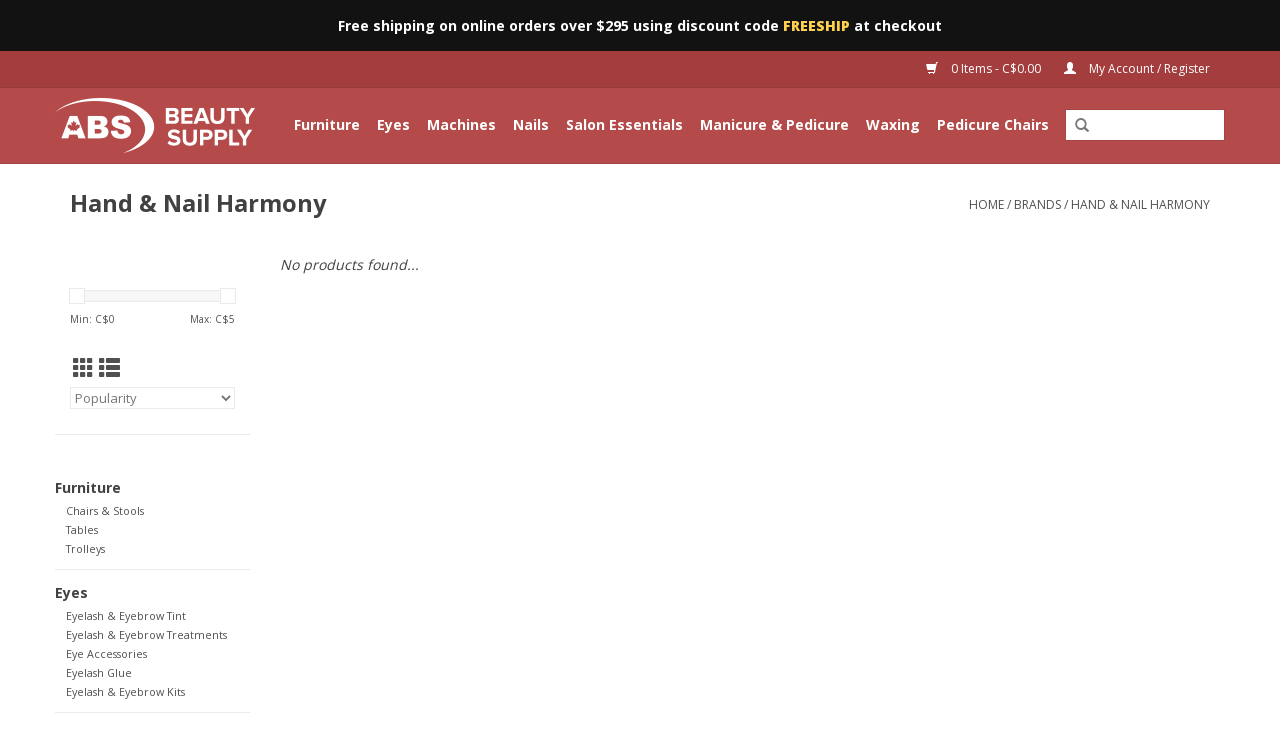

--- FILE ---
content_type: text/html;charset=utf-8
request_url: https://www.absbeauty.ca/brands/hand-nail-harmony/
body_size: 6409
content:
<!DOCTYPE html>
<html lang="en">
  <head>
    
    <!-- Global site tag (gtag.js) - Google Analytics -->
    <script async src="https://www.googletagmanager.com/gtag/js?id=G-33RBKS4QBT"></script>
    <script>
      window.dataLayer = window.dataLayer || [];
      function gtag(){dataLayer.push(arguments);}
      gtag('js', new Date());

      gtag('config', 'G-33RBKS4QBT');
    </script>
    
    <meta charset="utf-8"/>
<!-- [START] 'blocks/head.rain' -->
<!--

  (c) 2008-2026 Lightspeed Netherlands B.V.
  http://www.lightspeedhq.com
  Generated: 23-01-2026 @ 05:15:34

-->
<link rel="canonical" href="https://www.absbeauty.ca/brands/hand-nail-harmony/"/>
<link rel="alternate" href="https://www.absbeauty.ca/index.rss" type="application/rss+xml" title="New products"/>
<meta name="robots" content="noodp,noydir"/>
<meta property="og:url" content="https://www.absbeauty.ca/brands/hand-nail-harmony/?source=facebook"/>
<meta property="og:site_name" content="ABS Beauty Supply"/>
<meta property="og:title" content="Hand &amp; Nail Harmony"/>
<!--[if lt IE 9]>
<script src="https://cdn.shoplightspeed.com/assets/html5shiv.js?2025-02-20"></script>
<![endif]-->
<!-- [END] 'blocks/head.rain' -->
    <title>Hand &amp; Nail Harmony - ABS Beauty Supply</title>
    <meta name="description" content="" />
    <meta name="keywords" content="Hand, &amp;, Nail, Harmony" />
    <meta http-equiv="X-UA-Compatible" content="IE=edge,chrome=1">
    <meta name="viewport" content="width=device-width, initial-scale=1.0">
    <meta name="apple-mobile-web-app-capable" content="yes">
    <meta name="apple-mobile-web-app-status-bar-style" content="black">

    <link rel="shortcut icon" href="https://cdn.shoplightspeed.com/shops/635347/themes/11610/assets/favicon.ico?20201125182658" type="image/x-icon" />
    <link href='//fonts.googleapis.com/css?family=Open%20Sans:400,300,600' rel='stylesheet' type='text/css'>
    <link href='//fonts.googleapis.com/css?family=Open%20Sans:400,300,600' rel='stylesheet' type='text/css'>
    <link rel="shortcut icon" href="https://cdn.shoplightspeed.com/shops/635347/themes/11610/assets/favicon.ico?20201125182658" type="image/x-icon" /> 
    <link rel="stylesheet" href="https://cdn.shoplightspeed.com/shops/635347/themes/11610/assets/bootstrap-min.css?20220715164806" />
    <link rel="stylesheet" href="https://cdn.shoplightspeed.com/shops/635347/themes/11610/assets/style.css?20220715164806" />    
    <link rel="stylesheet" href="https://cdn.shoplightspeed.com/shops/635347/themes/11610/assets/settings.css?20220715164806" />  
    <link rel="stylesheet" href="https://cdn.shoplightspeed.com/assets/gui-2-0.css?2025-02-20" />
    <link rel="stylesheet" href="https://cdn.shoplightspeed.com/assets/gui-responsive-2-0.css?2025-02-20" />   
    <link rel="stylesheet" href="https://cdn.shoplightspeed.com/shops/635347/themes/11610/assets/custom.css?20220715164806" />
    <link href="https://fonts.googleapis.com/css?family=Open+Sans:700,800&display=swap" rel="stylesheet">    
    <script src="https://cdn.shoplightspeed.com/assets/jquery-1-9-1.js?2025-02-20"></script>
    <script src="https://cdn.shoplightspeed.com/assets/jquery-ui-1-10-1.js?2025-02-20"></script>
   
    <script type="text/javascript" src="https://cdn.shoplightspeed.com/shops/635347/themes/11610/assets/global.js?20220715164806"></script>
		<script type="text/javascript" src="https://cdn.shoplightspeed.com/shops/635347/themes/11610/assets/bootstrap-min.js?20220715164806"></script>
    <script type="text/javascript" src="https://cdn.shoplightspeed.com/shops/635347/themes/11610/assets/jcarousel.js?20220715164806"></script>
    <script type="text/javascript" src="https://cdn.shoplightspeed.com/assets/gui.js?2025-02-20"></script>
    <script type="text/javascript" src="https://cdn.shoplightspeed.com/assets/gui-responsive-2-0.js?2025-02-20"></script>
    
    <script type="text/javascript" src="https://cdn.shoplightspeed.com/shops/635347/themes/11610/assets/share42.js?20220715164806"></script> 
    
        
    <!--[if lt IE 9]>
    <link rel="stylesheet" href="https://cdn.shoplightspeed.com/shops/635347/themes/11610/assets/style-ie.css?20220715164806" />
    <![endif]-->
    <link rel="stylesheet" media="print" href="https://cdn.shoplightspeed.com/shops/635347/themes/11610/assets/print-min.css?20220715164806" />
    
    <meta name="google-site-verification" content="AK-pKS4tC1mklmzCQtwvNTzpBOnr-MpFjVAGhvQUChU" />
    
  </head>
  <body>
      
    <header>
      
<!-- TOP MAINTENANCE MESSAGE -->
<div id="top-alert" class="alert alert-dark" role="alert">
  Free shipping on online orders over $295 using discount code <span style="font-weight:900; color:#FFD04D">FREESHIP</span> at checkout
</div>
      
      <div class="topnav">
        
        <div class="container">
                    <div class="right">
            <a href="https://www.absbeauty.ca/cart/" title="Cart" class="cart"> 
              <span class="glyphicon glyphicon-shopping-cart"></span>
              0 Items - C$0.00
            </a>
            <a href="https://www.absbeauty.ca/account/" title="My Account" class="my-account">
              <span class="glyphicon glyphicon-user"></span>
                            My Account / Register
                          </a>
          </div>
        </div>
      </div>
      <div class="navigation container">
        <div class="align">
          <ul class="burger">
            <img src="https://cdn.shoplightspeed.com/shops/635347/themes/11610/assets/hamburger.png?20201125182658" width="32" height="32" alt="Menu">
          </ul>

                      <div class="vertical logo">
              <a href="https://www.absbeauty.ca/" title="ABS Beauty Supply">
                <img src="https://cdn.shoplightspeed.com/shops/635347/themes/11610/assets/logo2x.png?20220715164806" alt="ABS Beauty Supply" />
              </a>
            </div>
          
          <nav class="nonbounce desktop vertical">
            <form action="https://www.absbeauty.ca/search/" method="get" id="formSearch">
              <input type="text" name="q" autocomplete="off"  value=""/>
              <span onclick="$('#formSearch').submit();" title="Search" class="glyphicon glyphicon-search"></span>
            </form>
            <ul id="abs-nav">
              <li class="item home ">
                <a class="itemLink" href="https://www.absbeauty.ca/">Home</a>
              </li>
                                          <li class="item sub">
                <a class="itemLink" href="https://www.absbeauty.ca/furniture/" title="Furniture">Furniture</a>
                                <span class="glyphicon glyphicon-play"></span>
                <ul class="subnav">
                                    <li class="subitem">
                    <a class="subitemLink" href="https://www.absbeauty.ca/furniture/chairs-stools/" title="Chairs &amp; Stools">Chairs &amp; Stools</a>
                                      </li>
                                    <li class="subitem">
                    <a class="subitemLink" href="https://www.absbeauty.ca/furniture/tables/" title="Tables">Tables</a>
                                      </li>
                                    <li class="subitem">
                    <a class="subitemLink" href="https://www.absbeauty.ca/furniture/trolleys/" title="Trolleys">Trolleys</a>
                                      </li>
                                  </ul>
                              </li>
                            <li class="item sub">
                <a class="itemLink" href="https://www.absbeauty.ca/eyes/" title="Eyes">Eyes</a>
                                <span class="glyphicon glyphicon-play"></span>
                <ul class="subnav">
                                    <li class="subitem">
                    <a class="subitemLink" href="https://www.absbeauty.ca/eyes/eyelash-eyebrow-tint/" title="Eyelash &amp; Eyebrow Tint">Eyelash &amp; Eyebrow Tint</a>
                                      </li>
                                    <li class="subitem">
                    <a class="subitemLink" href="https://www.absbeauty.ca/eyes/eyelash-eyebrow-treatments/" title="Eyelash &amp; Eyebrow Treatments">Eyelash &amp; Eyebrow Treatments</a>
                                      </li>
                                    <li class="subitem">
                    <a class="subitemLink" href="https://www.absbeauty.ca/eyes/eye-accessories/" title="Eye Accessories">Eye Accessories</a>
                                      </li>
                                    <li class="subitem">
                    <a class="subitemLink" href="https://www.absbeauty.ca/eyes/eyelash-glue/" title="Eyelash Glue">Eyelash Glue</a>
                                      </li>
                                    <li class="subitem">
                    <a class="subitemLink" href="https://www.absbeauty.ca/eyes/eyelash-eyebrow-kits/" title="Eyelash &amp; Eyebrow Kits">Eyelash &amp; Eyebrow Kits</a>
                                      </li>
                                  </ul>
                              </li>
                            <li class="item sub">
                <a class="itemLink" href="https://www.absbeauty.ca/machines/" title="Machines">Machines</a>
                                <span class="glyphicon glyphicon-play"></span>
                <ul class="subnav">
                                    <li class="subitem">
                    <a class="subitemLink" href="https://www.absbeauty.ca/machines/machine-accessories/" title="Machine Accessories">Machine Accessories</a>
                                        <ul class="subnav">
                                            <li class="subitem">
                        <a class="subitemLink" href="https://www.absbeauty.ca/machines/machine-accessories/carbides-bits/" title="Carbides &amp; Bits">Carbides &amp; Bits</a>
                      </li>
                                          </ul>
                                      </li>
                                    <li class="subitem">
                    <a class="subitemLink" href="https://www.absbeauty.ca/machines/nail-drills-electric-files/" title="Nail Drills &amp; Electric Files">Nail Drills &amp; Electric Files</a>
                                      </li>
                                    <li class="subitem">
                    <a class="subitemLink" href="https://www.absbeauty.ca/machines/uv-led-lamps/" title="UV &amp; LED Lamps">UV &amp; LED Lamps</a>
                                      </li>
                                    <li class="subitem">
                    <a class="subitemLink" href="https://www.absbeauty.ca/machines/work-lamps/" title="Work Lamps">Work Lamps</a>
                                      </li>
                                    <li class="subitem">
                    <a class="subitemLink" href="https://www.absbeauty.ca/machines/dust-collectors/" title="Dust Collectors">Dust Collectors</a>
                                      </li>
                                  </ul>
                              </li>
                            <li class="item sub">
                <a class="itemLink" href="https://www.absbeauty.ca/nails/" title="Nails">Nails</a>
                                <span class="glyphicon glyphicon-play"></span>
                <ul class="subnav">
                                    <li class="subitem">
                    <a class="subitemLink" href="https://www.absbeauty.ca/nails/nail-colour/" title="Nail Colour">Nail Colour</a>
                                        <ul class="subnav">
                                            <li class="subitem">
                        <a class="subitemLink" href="https://www.absbeauty.ca/nails/nail-colour/nail-polish/" title="Nail Polish">Nail Polish</a>
                      </li>
                                            <li class="subitem">
                        <a class="subitemLink" href="https://www.absbeauty.ca/nails/nail-colour/gel-polish-uv-led/" title="Gel Polish (UV/LED)">Gel Polish (UV/LED)</a>
                      </li>
                                            <li class="subitem">
                        <a class="subitemLink" href="https://www.absbeauty.ca/nails/nail-colour/long-wear-polish/" title="Long-Wear Polish">Long-Wear Polish</a>
                      </li>
                                          </ul>
                                      </li>
                                    <li class="subitem">
                    <a class="subitemLink" href="https://www.absbeauty.ca/nails/nail-treatments/" title="Nail Treatments">Nail Treatments</a>
                                      </li>
                                    <li class="subitem">
                    <a class="subitemLink" href="https://www.absbeauty.ca/nails/top-base-coats/" title="Top &amp; Base Coats">Top &amp; Base Coats</a>
                                      </li>
                                    <li class="subitem">
                    <a class="subitemLink" href="https://www.absbeauty.ca/nails/dipping-powder-systems/" title="Dipping Powder Systems">Dipping Powder Systems</a>
                                        <ul class="subnav">
                                            <li class="subitem">
                        <a class="subitemLink" href="https://www.absbeauty.ca/nails/dipping-powder-systems/dipping-powder-liquids/" title="Dipping Powder Liquids">Dipping Powder Liquids</a>
                      </li>
                                          </ul>
                                      </li>
                                    <li class="subitem">
                    <a class="subitemLink" href="https://www.absbeauty.ca/nails/acrylic-systems/" title="Acrylic Systems">Acrylic Systems</a>
                                      </li>
                                    <li class="subitem">
                    <a class="subitemLink" href="https://www.absbeauty.ca/nails/nail-preparations/" title="Nail Preparations">Nail Preparations</a>
                                      </li>
                                    <li class="subitem">
                    <a class="subitemLink" href="https://www.absbeauty.ca/nails/buffers-files/" title="Buffers &amp; Files">Buffers &amp; Files</a>
                                      </li>
                                    <li class="subitem">
                    <a class="subitemLink" href="https://www.absbeauty.ca/nails/nail-removers/" title="Nail Removers">Nail Removers</a>
                                      </li>
                                    <li class="subitem">
                    <a class="subitemLink" href="https://www.absbeauty.ca/nails/gel-systems/" title="Gel Systems">Gel Systems</a>
                                      </li>
                                    <li class="subitem">
                    <a class="subitemLink" href="https://www.absbeauty.ca/nails/nail-forms/" title="Nail Forms">Nail Forms</a>
                                      </li>
                                    <li class="subitem">
                    <a class="subitemLink" href="https://www.absbeauty.ca/nails/nail-tips/" title="Nail Tips">Nail Tips</a>
                                      </li>
                                    <li class="subitem">
                    <a class="subitemLink" href="https://www.absbeauty.ca/nails/brushes/" title="Brushes">Brushes</a>
                                      </li>
                                    <li class="subitem">
                    <a class="subitemLink" href="https://www.absbeauty.ca/nails/nail-glue/" title="Nail Glue">Nail Glue</a>
                                      </li>
                                  </ul>
                              </li>
                            <li class="item sub">
                <a class="itemLink" href="https://www.absbeauty.ca/salon-essentials/" title="Salon Essentials">Salon Essentials</a>
                                <span class="glyphicon glyphicon-play"></span>
                <ul class="subnav">
                                    <li class="subitem">
                    <a class="subitemLink" href="https://www.absbeauty.ca/salon-essentials/tools-implements/" title="Tools &amp; Implements">Tools &amp; Implements</a>
                                      </li>
                                    <li class="subitem">
                    <a class="subitemLink" href="https://www.absbeauty.ca/salon-essentials/chemicals/" title="Chemicals">Chemicals</a>
                                      </li>
                                    <li class="subitem">
                    <a class="subitemLink" href="https://www.absbeauty.ca/salon-essentials/sanitation-ppe/" title="Sanitation &amp; PPE">Sanitation &amp; PPE</a>
                                      </li>
                                    <li class="subitem">
                    <a class="subitemLink" href="https://www.absbeauty.ca/salon-essentials/spa-essentials/" title="Spa Essentials">Spa Essentials</a>
                                      </li>
                                    <li class="subitem">
                    <a class="subitemLink" href="https://www.absbeauty.ca/salon-essentials/soaps/" title="Soaps">Soaps</a>
                                      </li>
                                    <li class="subitem">
                    <a class="subitemLink" href="https://www.absbeauty.ca/salon-essentials/polish-displays/" title="Polish Displays">Polish Displays</a>
                                      </li>
                                  </ul>
                              </li>
                            <li class="item sub">
                <a class="itemLink" href="https://www.absbeauty.ca/manicure-pedicure/" title="Manicure &amp; Pedicure">Manicure &amp; Pedicure</a>
                                <span class="glyphicon glyphicon-play"></span>
                <ul class="subnav">
                                    <li class="subitem">
                    <a class="subitemLink" href="https://www.absbeauty.ca/manicure-pedicure/foot-files-pumice/" title="Foot Files &amp; Pumice">Foot Files &amp; Pumice</a>
                                      </li>
                                    <li class="subitem">
                    <a class="subitemLink" href="https://www.absbeauty.ca/manicure-pedicure/lotions/" title="Lotions">Lotions</a>
                                      </li>
                                    <li class="subitem">
                    <a class="subitemLink" href="https://www.absbeauty.ca/manicure-pedicure/skin-treatments/" title="Skin Treatments">Skin Treatments</a>
                                      </li>
                                    <li class="subitem">
                    <a class="subitemLink" href="https://www.absbeauty.ca/manicure-pedicure/toe-separators-slippers/" title="Toe Separators &amp; Slippers">Toe Separators &amp; Slippers</a>
                                      </li>
                                  </ul>
                              </li>
                            <li class="item sub">
                <a class="itemLink" href="https://www.absbeauty.ca/waxing/" title="Waxing">Waxing</a>
                                <span class="glyphicon glyphicon-play"></span>
                <ul class="subnav">
                                    <li class="subitem">
                    <a class="subitemLink" href="https://www.absbeauty.ca/waxing/wax/" title="Wax">Wax</a>
                                      </li>
                                    <li class="subitem">
                    <a class="subitemLink" href="https://www.absbeauty.ca/waxing/wax-warmers/" title="Wax Warmers">Wax Warmers</a>
                                      </li>
                                    <li class="subitem">
                    <a class="subitemLink" href="https://www.absbeauty.ca/waxing/waxing-tools-implements/" title="Waxing Tools &amp; Implements">Waxing Tools &amp; Implements</a>
                                      </li>
                                    <li class="subitem">
                    <a class="subitemLink" href="https://www.absbeauty.ca/waxing/wax-treatments/" title="Wax Treatments">Wax Treatments</a>
                                      </li>
                                    <li class="subitem">
                    <a class="subitemLink" href="https://www.absbeauty.ca/waxing/wax-cleaner-remover/" title="Wax Cleaner &amp; Remover">Wax Cleaner &amp; Remover</a>
                                      </li>
                                    <li class="subitem">
                    <a class="subitemLink" href="https://www.absbeauty.ca/waxing/waxing-kits/" title="Waxing Kits">Waxing Kits</a>
                                      </li>
                                    <li class="subitem">
                    <a class="subitemLink" href="https://www.absbeauty.ca/waxing/wax-strips-rolls/" title="Wax Strips &amp; Rolls">Wax Strips &amp; Rolls</a>
                                      </li>
                                    <li class="subitem">
                    <a class="subitemLink" href="https://www.absbeauty.ca/waxing/wax-accessories/" title="Wax Accessories">Wax Accessories</a>
                                      </li>
                                  </ul>
                              </li>
                            <li class="item">
                <a class="itemLink" href="https://www.absbeauty.ca/pedicure-chairs/" title="Pedicure Chairs">Pedicure Chairs</a>
                              </li>
                                                                    </ul>
            <span class="glyphicon glyphicon-remove"></span>  
          </nav>
        </div>
      </div>
    </header>
    
    <div class="wrapper">
      <div class="container content">
                <div class="page-title row">
  <div class="col-sm-6 col-md-6">
    <h1>Hand &amp; Nail Harmony</h1>
  </div>
  <div class="col-sm-6 col-md-6 breadcrumbs text-right">
    <a href="https://www.absbeauty.ca/" title="Home">Home</a>
    
        / <a href="https://www.absbeauty.ca/brands/">Brands</a>
        / <a href="https://www.absbeauty.ca/brands/hand-nail-harmony/">Hand &amp; Nail Harmony</a>
      </div>  
  </div>
<div class="products row">
  <div class="col-md-2 sidebar ">
    <div class="row sort">
      <form action="https://www.absbeauty.ca/brands/hand-nail-harmony/" method="get" id="filter_form" class="col-xs-12 col-sm-12">
        <input type="hidden" name="mode" value="grid" id="filter_form_mode" />
        <input type="hidden" name="limit" value="24" id="filter_form_limit" />
        <input type="hidden" name="sort" value="popular" id="filter_form_sort" />
        <input type="hidden" name="max" value="5" id="filter_form_max" />
        <input type="hidden" name="min" value="0" id="filter_form_min" />
        
        <div class="price-filter">
          <div class="sidebar-filter-slider">
            <div id="collection-filter-price"></div>
          </div>
          <div class="price-filter-range clear">
            <div class="min">Min: C$<span>0</span></div>
            <div class="max">Max: C$<span>5</span></div>
          </div>
        </div>
          <div class="modes hidden-xs hidden-sm">
          <a href="?mode=grid"><i class="glyphicon glyphicon-th"></i></a>
          <a href="?mode=list"><i class="glyphicon glyphicon-th-list"></i></a>
          </div>  
        <select name="sort" onchange="$('#formSortModeLimit').submit();">
                    <option value="popular" selected="selected">Popularity</option>
                    <option value="newest">Newest products</option>
                    <option value="lowest">Lowest price</option>
                    <option value="highest">Highest price</option>
                    <option value="asc">Name ascending</option>
                    <option value="desc">Name descending</option>
                  </select>        
                
                
      </form>
    </div>
     
  <div class="row">
   <ul>
        <li class="item">
     <a class="itemLink " href="https://www.absbeauty.ca/furniture/" title="Furniture">Furniture</a>
            <ul class="subnav">
                <li class="subitem">
        	<a class="subitemLink " href="https://www.absbeauty.ca/furniture/chairs-stools/" title="Chairs &amp; Stools">Chairs &amp; Stools</a>
         		        </li>
                <li class="subitem">
        	<a class="subitemLink " href="https://www.absbeauty.ca/furniture/tables/" title="Tables">Tables</a>
         		        </li>
                <li class="subitem">
        	<a class="subitemLink " href="https://www.absbeauty.ca/furniture/trolleys/" title="Trolleys">Trolleys</a>
         		        </li>
              </ul>
          </li>
        <li class="item">
     <a class="itemLink " href="https://www.absbeauty.ca/eyes/" title="Eyes">Eyes</a>
            <ul class="subnav">
                <li class="subitem">
        	<a class="subitemLink " href="https://www.absbeauty.ca/eyes/eyelash-eyebrow-tint/" title="Eyelash &amp; Eyebrow Tint">Eyelash &amp; Eyebrow Tint</a>
         		        </li>
                <li class="subitem">
        	<a class="subitemLink " href="https://www.absbeauty.ca/eyes/eyelash-eyebrow-treatments/" title="Eyelash &amp; Eyebrow Treatments">Eyelash &amp; Eyebrow Treatments</a>
         		        </li>
                <li class="subitem">
        	<a class="subitemLink " href="https://www.absbeauty.ca/eyes/eye-accessories/" title="Eye Accessories">Eye Accessories</a>
         		        </li>
                <li class="subitem">
        	<a class="subitemLink " href="https://www.absbeauty.ca/eyes/eyelash-glue/" title="Eyelash Glue">Eyelash Glue</a>
         		        </li>
                <li class="subitem">
        	<a class="subitemLink " href="https://www.absbeauty.ca/eyes/eyelash-eyebrow-kits/" title="Eyelash &amp; Eyebrow Kits">Eyelash &amp; Eyebrow Kits</a>
         		        </li>
              </ul>
          </li>
        <li class="item">
     <a class="itemLink " href="https://www.absbeauty.ca/machines/" title="Machines">Machines</a>
            <ul class="subnav">
                <li class="subitem">
        	<a class="subitemLink " href="https://www.absbeauty.ca/machines/machine-accessories/" title="Machine Accessories">Machine Accessories</a>
         		            <ul class="subnav">
             	               <li class="subitem">
                 <a class="subitemLink" href="https://www.absbeauty.ca/machines/machine-accessories/carbides-bits/" title="Carbides &amp; Bits">Carbides &amp; Bits</a>
               </li>
            	            </ul>
                    </li>
                <li class="subitem">
        	<a class="subitemLink " href="https://www.absbeauty.ca/machines/nail-drills-electric-files/" title="Nail Drills &amp; Electric Files">Nail Drills &amp; Electric Files</a>
         		        </li>
                <li class="subitem">
        	<a class="subitemLink " href="https://www.absbeauty.ca/machines/uv-led-lamps/" title="UV &amp; LED Lamps">UV &amp; LED Lamps</a>
         		        </li>
                <li class="subitem">
        	<a class="subitemLink " href="https://www.absbeauty.ca/machines/work-lamps/" title="Work Lamps">Work Lamps</a>
         		        </li>
                <li class="subitem">
        	<a class="subitemLink " href="https://www.absbeauty.ca/machines/dust-collectors/" title="Dust Collectors">Dust Collectors</a>
         		        </li>
              </ul>
          </li>
        <li class="item">
     <a class="itemLink " href="https://www.absbeauty.ca/nails/" title="Nails">Nails</a>
            <ul class="subnav">
                <li class="subitem">
        	<a class="subitemLink " href="https://www.absbeauty.ca/nails/nail-colour/" title="Nail Colour">Nail Colour</a>
         		            <ul class="subnav">
             	               <li class="subitem">
                 <a class="subitemLink" href="https://www.absbeauty.ca/nails/nail-colour/nail-polish/" title="Nail Polish">Nail Polish</a>
               </li>
            	               <li class="subitem">
                 <a class="subitemLink" href="https://www.absbeauty.ca/nails/nail-colour/gel-polish-uv-led/" title="Gel Polish (UV/LED)">Gel Polish (UV/LED)</a>
               </li>
            	               <li class="subitem">
                 <a class="subitemLink" href="https://www.absbeauty.ca/nails/nail-colour/long-wear-polish/" title="Long-Wear Polish">Long-Wear Polish</a>
               </li>
            	            </ul>
                    </li>
                <li class="subitem">
        	<a class="subitemLink " href="https://www.absbeauty.ca/nails/nail-treatments/" title="Nail Treatments">Nail Treatments</a>
         		        </li>
                <li class="subitem">
        	<a class="subitemLink " href="https://www.absbeauty.ca/nails/top-base-coats/" title="Top &amp; Base Coats">Top &amp; Base Coats</a>
         		        </li>
                <li class="subitem">
        	<a class="subitemLink " href="https://www.absbeauty.ca/nails/dipping-powder-systems/" title="Dipping Powder Systems">Dipping Powder Systems</a>
         		            <ul class="subnav">
             	               <li class="subitem">
                 <a class="subitemLink" href="https://www.absbeauty.ca/nails/dipping-powder-systems/dipping-powder-liquids/" title="Dipping Powder Liquids">Dipping Powder Liquids</a>
               </li>
            	            </ul>
                    </li>
                <li class="subitem">
        	<a class="subitemLink " href="https://www.absbeauty.ca/nails/acrylic-systems/" title="Acrylic Systems">Acrylic Systems</a>
         		        </li>
                <li class="subitem">
        	<a class="subitemLink " href="https://www.absbeauty.ca/nails/nail-preparations/" title="Nail Preparations">Nail Preparations</a>
         		        </li>
                <li class="subitem">
        	<a class="subitemLink " href="https://www.absbeauty.ca/nails/buffers-files/" title="Buffers &amp; Files">Buffers &amp; Files</a>
         		        </li>
                <li class="subitem">
        	<a class="subitemLink " href="https://www.absbeauty.ca/nails/nail-removers/" title="Nail Removers">Nail Removers</a>
         		        </li>
                <li class="subitem">
        	<a class="subitemLink " href="https://www.absbeauty.ca/nails/gel-systems/" title="Gel Systems">Gel Systems</a>
         		        </li>
                <li class="subitem">
        	<a class="subitemLink " href="https://www.absbeauty.ca/nails/nail-forms/" title="Nail Forms">Nail Forms</a>
         		        </li>
                <li class="subitem">
        	<a class="subitemLink " href="https://www.absbeauty.ca/nails/nail-tips/" title="Nail Tips">Nail Tips</a>
         		        </li>
                <li class="subitem">
        	<a class="subitemLink " href="https://www.absbeauty.ca/nails/brushes/" title="Brushes">Brushes</a>
         		        </li>
                <li class="subitem">
        	<a class="subitemLink " href="https://www.absbeauty.ca/nails/nail-glue/" title="Nail Glue">Nail Glue</a>
         		        </li>
              </ul>
          </li>
        <li class="item">
     <a class="itemLink " href="https://www.absbeauty.ca/salon-essentials/" title="Salon Essentials">Salon Essentials</a>
            <ul class="subnav">
                <li class="subitem">
        	<a class="subitemLink " href="https://www.absbeauty.ca/salon-essentials/tools-implements/" title="Tools &amp; Implements">Tools &amp; Implements</a>
         		        </li>
                <li class="subitem">
        	<a class="subitemLink " href="https://www.absbeauty.ca/salon-essentials/chemicals/" title="Chemicals">Chemicals</a>
         		        </li>
                <li class="subitem">
        	<a class="subitemLink " href="https://www.absbeauty.ca/salon-essentials/sanitation-ppe/" title="Sanitation &amp; PPE">Sanitation &amp; PPE</a>
         		        </li>
                <li class="subitem">
        	<a class="subitemLink " href="https://www.absbeauty.ca/salon-essentials/spa-essentials/" title="Spa Essentials">Spa Essentials</a>
         		        </li>
                <li class="subitem">
        	<a class="subitemLink " href="https://www.absbeauty.ca/salon-essentials/soaps/" title="Soaps">Soaps</a>
         		        </li>
                <li class="subitem">
        	<a class="subitemLink " href="https://www.absbeauty.ca/salon-essentials/polish-displays/" title="Polish Displays">Polish Displays</a>
         		        </li>
              </ul>
          </li>
        <li class="item">
     <a class="itemLink " href="https://www.absbeauty.ca/manicure-pedicure/" title="Manicure &amp; Pedicure">Manicure &amp; Pedicure</a>
            <ul class="subnav">
                <li class="subitem">
        	<a class="subitemLink " href="https://www.absbeauty.ca/manicure-pedicure/foot-files-pumice/" title="Foot Files &amp; Pumice">Foot Files &amp; Pumice</a>
         		        </li>
                <li class="subitem">
        	<a class="subitemLink " href="https://www.absbeauty.ca/manicure-pedicure/lotions/" title="Lotions">Lotions</a>
         		        </li>
                <li class="subitem">
        	<a class="subitemLink " href="https://www.absbeauty.ca/manicure-pedicure/skin-treatments/" title="Skin Treatments">Skin Treatments</a>
         		        </li>
                <li class="subitem">
        	<a class="subitemLink " href="https://www.absbeauty.ca/manicure-pedicure/toe-separators-slippers/" title="Toe Separators &amp; Slippers">Toe Separators &amp; Slippers</a>
         		        </li>
              </ul>
          </li>
        <li class="item">
     <a class="itemLink " href="https://www.absbeauty.ca/waxing/" title="Waxing">Waxing</a>
            <ul class="subnav">
                <li class="subitem">
        	<a class="subitemLink " href="https://www.absbeauty.ca/waxing/wax/" title="Wax">Wax</a>
         		        </li>
                <li class="subitem">
        	<a class="subitemLink " href="https://www.absbeauty.ca/waxing/wax-warmers/" title="Wax Warmers">Wax Warmers</a>
         		        </li>
                <li class="subitem">
        	<a class="subitemLink " href="https://www.absbeauty.ca/waxing/waxing-tools-implements/" title="Waxing Tools &amp; Implements">Waxing Tools &amp; Implements</a>
         		        </li>
                <li class="subitem">
        	<a class="subitemLink " href="https://www.absbeauty.ca/waxing/wax-treatments/" title="Wax Treatments">Wax Treatments</a>
         		        </li>
                <li class="subitem">
        	<a class="subitemLink " href="https://www.absbeauty.ca/waxing/wax-cleaner-remover/" title="Wax Cleaner &amp; Remover">Wax Cleaner &amp; Remover</a>
         		        </li>
                <li class="subitem">
        	<a class="subitemLink " href="https://www.absbeauty.ca/waxing/waxing-kits/" title="Waxing Kits">Waxing Kits</a>
         		        </li>
                <li class="subitem">
        	<a class="subitemLink " href="https://www.absbeauty.ca/waxing/wax-strips-rolls/" title="Wax Strips &amp; Rolls">Wax Strips &amp; Rolls</a>
         		        </li>
                <li class="subitem">
        	<a class="subitemLink " href="https://www.absbeauty.ca/waxing/wax-accessories/" title="Wax Accessories">Wax Accessories</a>
         		        </li>
              </ul>
          </li>
        <li class="item">
     <a class="itemLink " href="https://www.absbeauty.ca/pedicure-chairs/" title="Pedicure Chairs">Pedicure Chairs</a>
          </li>
       </ul>
	</div>
      </div>
  <div class="col-sm-12 col-md-10">
     
        <div class="no-products-found">No products found...</div>
      
  </div>
</div>


<script type="text/javascript">
  $(function(){
    $('#filter_form input, #filter_form select').change(function(){
      $(this).closest('form').submit();
    });
    
    $("#collection-filter-price").slider({
      range: true,
      min: 0,
      max: 5,
      values: [0, 5],
      step: 1,
      slide: function( event, ui){
    $('.sidebar-filter-range .min span').html(ui.values[0]);
    $('.sidebar-filter-range .max span').html(ui.values[1]);
    
    $('#filter_form_min').val(ui.values[0]);
    $('#filter_form_max').val(ui.values[1]);
  },
    stop: function(event, ui){
    $('#filter_form').submit();
  }
    });
  });
</script>      </div>
      
      <footer>
        <hr class="full-width" />
        <div class="container">
          <div class="social row">
                        <div class="newsletter col-xs-12 col-sm-7 col-md-7">
              <span class="title">Subscribe to Our Newsletter:</span>
              <form id="formNewsletter" action="https://www.absbeauty.ca/account/newsletter/" method="post">
                <input type="hidden" name="key" value="442fade9b88b68286fcd2c8e33a8597f" />
                <input type="text" name="email" id="formNewsletterEmail" value="" placeholder="E-mail"/>
                <a class="btn glyphicon glyphicon-send" href="#" onclick="$('#formNewsletter').submit(); return false;" title="Subscribe" ><span>Subscribe</span></a>
              </form>
            </div>
            
                        <div class="social-media col-xs-12 col-md-12  col-sm-5 col-md-5 text-right">
              <div class="inline-block relative">
                <a href="https://facebook.com/absbeautyca" class="social-icon facebook" target="_blank"></a>                <a href="https://twitter.com/absbeautyca" class="social-icon twitter" target="_blank"></a>                                                <a href="https://youtube.com/user/albertabeautysystem" class="social-icon youtube" target="_blank"></a>                                <a href="https://instagram.com/absbeautyca" class="social-icon instagram" target="_blank" title="Instagram ABS Beauty Supply"></a>                
                              </div>
            </div>
                      </div>
          <hr class="full-width" />
          <div class="links row">
            <div class="col-xs-12 col-sm-3 col-md-3">
                <label class="footercollapse" for="_1">
                  <strong>Information</strong>
                  <span class="glyphicon glyphicon-chevron-down hidden-sm hidden-md hidden-lg"></span></label>
                    <input class="footercollapse_input hidden-md hidden-lg hidden-sm" id="_1" type="checkbox">
                    <div class="list">
  
                  <ul class="no-underline no-list-style">
                                                <li><a href="https://www.absbeauty.ca/service/about/" title="Our Story" >Our Story</a>
                        </li>
                                                <li><a href="https://www.absbeauty.ca/service/locations-and-hours/" title="Locations &amp; Hours" >Locations &amp; Hours</a>
                        </li>
                                                <li><a href="https://www.absbeauty.ca/service/shipping-returns/" title="Shipping &amp; Returns" >Shipping &amp; Returns</a>
                        </li>
                                                <li><a href="https://absbeauty.ca/service/financing" title="Financing &amp; Leasing" >Financing &amp; Leasing</a>
                        </li>
                                                <li><a href="https://www.absbeauty.ca/service/price-match-guarantee/" title="Price Match Policy" >Price Match Policy</a>
                        </li>
                                                <li><a href="http://absbeauty.ca/service/careers" title="Careers" >Careers</a>
                        </li>
                                                <li><a href="https://www.absbeauty.ca/service/" title="FAQ" >FAQ</a>
                        </li>
                                            </ul>
                  </div> 
             
            </div>     
       
            
            <div class="col-xs-12 col-sm-3 col-md-3">
          <label class="footercollapse" for="_2">
                  <strong>Products</strong>
                  <span class="glyphicon glyphicon-chevron-down hidden-sm hidden-md hidden-lg"></span></label>
                    <input class="footercollapse_input hidden-md hidden-lg hidden-sm" id="_2" type="checkbox">
                    <div class="list">
              <ul>
                <li><a href="https://www.absbeauty.ca/collection/" title="All Products">All Products</a></li>
                <li><a href="https://www.absbeauty.ca/collection/?sort=newest" title="New Products">New Products</a></li>
                <li><a href="https://www.absbeauty.ca/collection/offers/" title="Sale Products">Sale Products</a></li>
                <li><a href="http://absbeauty.ca/service/flyer" title="In Store Flyer">In Store Flyer</a></li>
                                              </ul>
            </div>
            </div>
            
            <div class="col-xs-12 col-sm-3 col-md-3">
              <label class="footercollapse" for="_3">
                  <strong>
                                My Account
                              </strong>
                  <span class="glyphicon glyphicon-chevron-down hidden-sm hidden-md hidden-lg"></span></label>
                    <input class="footercollapse_input hidden-md hidden-lg hidden-sm" id="_3" type="checkbox">
                    <div class="list">
            
           
              <ul>
                                <li><a href="https://www.absbeauty.ca/account/" title="Register">Register</a></li>
                                <li><a href="https://www.absbeauty.ca/account/orders/" title="My Orders">My Orders</a></li>
                                <li><a href="https://www.absbeauty.ca/account/wishlist/" title="My Wishlist">My Wishlist</a></li>
                              </ul>
            </div>
            </div>
            <div class="col-xs-12 col-sm-3 col-md-3">
                 <label class="footercollapse" for="_4">
                  <strong>ABS Beauty Supply </strong>
                  <span class="glyphicon glyphicon-chevron-down hidden-sm hidden-md hidden-lg"></span></label>
                    <input class="footercollapse_input hidden-md hidden-lg hidden-sm" id="_4" type="checkbox">
                    <div class="list">
              
              
              
              <span class="contact-description">We serve beauty professionals at every stage of their careers. We know you share our passion for beauty. </span>                            <div class="contact">
                <span class="glyphicon glyphicon-earphone"></span>
                1-403-276-6655
              </div>
                                          <div class="contact">
                <span class="glyphicon glyphicon-envelope"></span>
                <a href="/cdn-cgi/l/email-protection#2c4f4342584d4f586c4d4e5f4e494d595855024f4d" title="Email"><span class="__cf_email__" data-cfemail="aac9c5c4decbc9deeacbc8d9c8cfcbdfded384c9cb">[email&#160;protected]</span></a>
              </div>
                            </div>
              
                                                      </div>
          </div>
          <hr class="full-width" />
        </div>
        <div class="copyright-payment">
          <div class="container">
            <div class="row">
              <div class="copyright col-md-6">
                © Copyright 2026 ABS Beauty Supply
              </div>
              <div class="payments col-md-6 text-right">
                
                                  <a href="https://www.absbeauty.ca/service/general-terms-conditions/" title="Terms &amp; Conditions" >Terms &amp; Conditions</a> &emsp;&emsp;
                                  <a href="https://www.absbeauty.ca/service/privacy-policy/" title="Privacy Policy" >Privacy Policy</a> &emsp;&emsp;
                                
                                  <img src="https://cdn.shoplightspeed.com/assets/icon-payment-paypalcp.png?2025-02-20" alt="PayPal" title="PayPal" />
                                  <img src="https://cdn.shoplightspeed.com/assets/icon-payment-debitcredit.png?2025-02-20" alt="Debit or Credit Card" title="Debit or Credit Card" />
                                  <img src="https://cdn.shoplightspeed.com/assets/icon-payment-paypallater.png?2025-02-20" alt="PayPal Pay Later" title="PayPal Pay Later" />
                              </div>
            </div>
          </div>
        </div>
      </footer>
    </div>
    <!-- [START] 'blocks/body.rain' -->
<script data-cfasync="false" src="/cdn-cgi/scripts/5c5dd728/cloudflare-static/email-decode.min.js"></script><script>
(function () {
  var s = document.createElement('script');
  s.type = 'text/javascript';
  s.async = true;
  s.src = 'https://www.absbeauty.ca/services/stats/pageview.js';
  ( document.getElementsByTagName('head')[0] || document.getElementsByTagName('body')[0] ).appendChild(s);
})();
</script>
<!-- [END] 'blocks/body.rain' -->
      <script>(function(){function c(){var b=a.contentDocument||a.contentWindow.document;if(b){var d=b.createElement('script');d.innerHTML="window.__CF$cv$params={r:'9c24d066ae9122ce',t:'MTc2OTE0NTMzNC4wMDAwMDA='};var a=document.createElement('script');a.nonce='';a.src='/cdn-cgi/challenge-platform/scripts/jsd/main.js';document.getElementsByTagName('head')[0].appendChild(a);";b.getElementsByTagName('head')[0].appendChild(d)}}if(document.body){var a=document.createElement('iframe');a.height=1;a.width=1;a.style.position='absolute';a.style.top=0;a.style.left=0;a.style.border='none';a.style.visibility='hidden';document.body.appendChild(a);if('loading'!==document.readyState)c();else if(window.addEventListener)document.addEventListener('DOMContentLoaded',c);else{var e=document.onreadystatechange||function(){};document.onreadystatechange=function(b){e(b);'loading'!==document.readyState&&(document.onreadystatechange=e,c())}}}})();</script><script defer src="https://static.cloudflareinsights.com/beacon.min.js/vcd15cbe7772f49c399c6a5babf22c1241717689176015" integrity="sha512-ZpsOmlRQV6y907TI0dKBHq9Md29nnaEIPlkf84rnaERnq6zvWvPUqr2ft8M1aS28oN72PdrCzSjY4U6VaAw1EQ==" data-cf-beacon='{"rayId":"9c24d066ae9122ce","version":"2025.9.1","serverTiming":{"name":{"cfExtPri":true,"cfEdge":true,"cfOrigin":true,"cfL4":true,"cfSpeedBrain":true,"cfCacheStatus":true}},"token":"8247b6569c994ee1a1084456a4403cc9","b":1}' crossorigin="anonymous"></script>
</body>
</html>

--- FILE ---
content_type: text/javascript;charset=utf-8
request_url: https://www.absbeauty.ca/services/stats/pageview.js
body_size: -436
content:
// SEOshop 23-01-2026 05:15:36